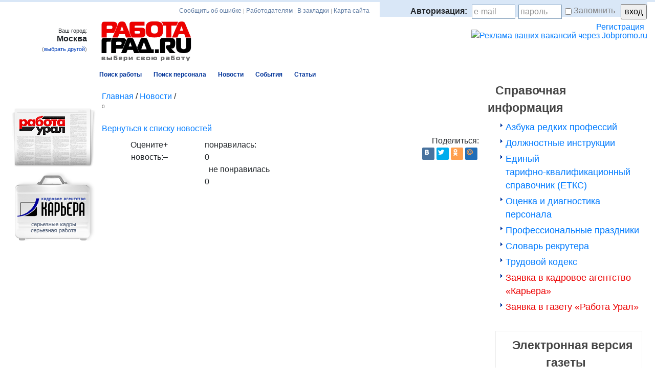

--- FILE ---
content_type: text/html; charset=windows-1251
request_url: https://moskva.rabotagrad.ru/news/_aview_b20813
body_size: 10238
content:
<!DOCTYPE html PUBLIC "-//W3C//DTD XHTML 1.0 Transitional//EN" "http://www.w3.org/TR/xhtml1/DTD/xhtml1-transitional.dtd">
<html>
	<head>
		
<title>Новость : </title>
<meta http-equiv="Content-Type" content="text/html; charset=windows-1251" />
<meta name="viewport" content="width=device-width, initial-scale=1, shrink-to-fit=no">
<meta name="description" content="Новость : . Все актуальные вакансии. Возможность отправить резюме в отдел кадров.">
<meta property="og:title" content="Новость : " />
<meta property="og:description" content="Новость : . Все актуальные вакансии. Возможность отправить резюме в отдел кадров." />
<META NAME="robots" CONTENT="INDEX,FOLLOW">
<META HTTP-EQUIV="content-language" CONTENT="ru">

<meta property="fb:app_id" content="1609634279276908" />
<link rel="canonical" href="https://www.rabotagrad.ru/news/_aview_b20813"/>
<link rel="stylesheet" href="https://cdn.jsdelivr.net/npm/bootstrap@4.5.3/dist/css/bootstrap.min.css" integrity="sha384-TX8t27EcRE3e/ihU7zmQxVncDAy5uIKz4rEkgIXeMed4M0jlfIDPvg6uqKI2xXr2" crossorigin="anonymous">
<link  href="/styles/base.css?v=20131203" rel="stylesheet" type="text/css" />
<link href="/styles/main.css?v=20131203" rel="stylesheet" type="text/css" />
<link href="/styles/inner.css?v=20131203" rel="stylesheet" type="text/css" />
<link href="/styles/search.css?v=20131203" rel="stylesheet" type="text/css" />
<script src="https://code.jquery.com/jquery-3.5.1.slim.min.js" integrity="sha384-DfXdz2htPH0lsSSs5nCTpuj/zy4C+OGpamoFVy38MVBnE+IbbVYUew+OrCXaRkfj" crossorigin="anonymous"></script>
<script src="https://cdn.jsdelivr.net/npm/bootstrap@4.5.3/dist/js/bootstrap.bundle.min.js" integrity="sha384-ho+j7jyWK8fNQe+A12Hb8AhRq26LrZ/JpcUGGOn+Y7RsweNrtN/tE3MoK7ZeZDyx" crossorigin="anonymous"></script>
<script type="text/javascript" src="/scripts/popcalendar.js"></script>
<script type="text/javascript" src="/scripts/flash.js"></script>
<script type="text/javascript" src="/scripts/HTML_MetaForm.js"></script>
<script type="text/javascript" src="/scripts/ajax.js" language="JavaScript"></script>
<script type="text/javascript" src="/scripts/scripts2.js" language="JavaScript"></script>
<script type="text/javascript" src="/scripts/base.js"></script>
<script type="text/javascript" src="/scripts/edit.js"></script>
<script language="javascript" type="text/javascript" src="/scripts/jquery.js"></script>
<script language="javascript" type="text/javascript" src="/scripts/jquery.validate.js"></script>
<script language="javascript" type="text/javascript" src="/scripts/mover.js"></script>
<script src="//yandex.st/share/cnt.share.js"></script>
<script type="text/javascript" src="//yastatic.net/share/share.js" charset="utf-8"></script>
<script>
var answer="s";
</script>


	</head>
	<body>
		
		<div id="second" class="noscript"></div>
<nav class="navbar navbar-rg mb-3 d-block d-md-none" style="background-color: #e3f2fd;">
  <a class="navbar-brand" href="/"><img src="/img/logomob.png"></a>
  <button class="navbar-toggler float-right" type="button" data-toggle="collapse" data-target="#navbarNavAltMarkup" aria-controls="navbarNavAltMarkup" aria-expanded="false" aria-label="Toggle navigation">
    <span class="navbar-toggler-icon"></span>
  </button>
  <div class="collapse navbar-collapse" id="navbarNavAltMarkup">
<div class="navbar-nav bg-light px-2 mobmenu">
<span class="navbar-text font-weight-bold">Поиск работы:</span>
<ul>
<li><a class="" href="/search/vcatalog/">Каталог вакансий</a></li>
<li><a class="" href="/search/_avacancy?profession=&sortmode=bydate">Свежие вакансии</a></li>
<li><a class="" href="/search/companylist/">Компании-работодатели</a></li>
<li><a class="" href="/documents/gazeta/2025/last.pdf">Электронная газета вакансий «Работа Урал»</a></li>
</ul>
<span class="navbar-text font-weight-bold">Поиск персонала:</span>
<ul>
<li><a class="" href="/mypage/addvacancy/">Разместить вакансию</a></li>
<li><a class="" href="/search/rcatalog/">Каталог резюме</a></li>
<li><a class="" href="/about">Газета вакансий «Работа Урал»</a></li>
<li><a class="" href="/aboutsite/advertising/kadrovaya-reklama-v-internete/">Кадровая реклама в интернете</a></li>
<li><a class="" href="/aboutsite/advertising">Тарифы и услуги</a></li>
</ul>
<a class=" text-danger" href="/mypage">Личная страница</a>
<a class=" text-danger" href="/aboutsite/contacts">Контакты</a>
<span class="navbar-text font-weight-bold">Справочная информация:</span>
<ul>
<li><a class="" href="/information/164">Должностные инструкции</a></li>
<li><a class="" href="/information/etks">Единый тарифно-квалификационный справочник (ЕТКС) </a></li>
<li><a class="" href="/information/ocenka-personala">Оценка и диагностика персонала </a></li>
<li><a class="" href="/information/163">Трудовой кодекс</a></li>
</ul>


</div>
  </div>
</nav>

<div class="main">

<div class="container-fluid">
<div class="row">
    <div class="col-12 col-md-auto city d-none d-md-block">
		
<script>
function callAjax(value){
console.log(value);
var xmlhttp;
xmlhttp = new XMLHttpRequest();
xmlhttp.onreadystatechange = function(){
if (xmlhttp.readyState == 4 && xmlhttp.status == 200){
var subdomain=xmlhttp.responseText;
console.log(subdomain);
if (subdomain){
document.citysel.action=document.location.href.replace(document.location.origin,'https://'+subdomain+'.rabotagrad.ru');
document.citysel.submit();
} else {
if (document.location.href.indexOf('https://rabotagrad.ru')==-1){
document.citysel.action='https://rabotagrad.ru';
}
document.citysel.submit();
}
}
}
xmlhttp.open("GET", "/subdomainservice.php?id="+value, true);
xmlhttp.send();
}
</script>
<div>
Ваш город:
<strong>Москва</strong>
<span id="link-city-sel" >(<a href="#" onClick="showCitySel(); return false;">выбрать другой</a>)</span>
</div>
<form name="citysel" action="" method="post" ><input type="hidden" name="HTML_MetaForm" value="4edd40d7f2dc9d083cbdd75db9506c50-enichZjNbttGEMdfRdChNwf8lkS/Q9/Bbd1AQOIUsQ8NAr9b2qRIIEtxpCBwTsmI1NoUKa6XZBwbkBB1l7OUJZfDXmyK+mk4u/Ofj+WB7/ovj/2u3372vP+4f3TwpL1/7Bt+W/1z/PbRwdNDddnx27/2T14cHz7RX5y8+ONQX/7+7PlTdWn57f5v7f2f5aUrL08Onx639w/k7Ze7vz/wbXVr18jJ4Z8n6vKBJ/95bp1Dp+U36mOdcc9vH/ePHj8pP2w7Zlqe/7Lvm/K2KX3/J4aciSidFiJs7/d9C3875FkcgLphK1AaGEMa53vnTNIVaxqG56ktkDs3DpiYJTzIYli3+DSBLF+V9gyj11OMVTGP1NePWlN21VIPf6QtKUYu76ejX47/2N/++yqBa2DSMILKccutBQUsomSFmEXbEzlb8I09WztXC0bIOIpxaplsyrIcKZe2dBtpxiPd+gvmMcgN5Ah2FNirBZlgV8r/aI5oV6HdWpSHM0h5EN0iqQJhm3Xk30zcpNG8NYEwSkrYNJrh9bp1vrxbAMLm/8JjSGYaVrGxjSZ4UgjN2uTiFMvzQqwYkmWQvFqSJ7eQ6oCbdJheg8CAmx5p6w0L87WobHVI7i0IdpsuMURmlxTQu2DGtGbNMk/sWkpMtYKsMiy1+h/AgslV7n0UkKw28rBM0kf5g+WdlBxyVgMnrqNq/[base64]/0SPRc0dczu6Vjn01NfSqnF//AYJmyNNV/[base64]/uLlogQ4t9ItO7WoGNYq8Ph/JuhRTdBr8mRc7F/bnB6Hp4Nvs0fPVe51Ov0pm6V678E6T5cm8op89orlPfwbNO/cDOEq6mS2wqTsNhZ8BD0EXRadiDM0hDdg0ZcvQeDFkY8RQph27wsuexH2E1SzsGPbWpAYMFIPJqxxxM/tqnj9bS5gqpDrnk86VMiK83iNET25gHLM/yzR7SuT+W59iirIUO5n6t1OQ4jZZMugrvhhlpOv+/bMqXY9J950uoZzMptZ5Ovq8LeUTcG7GUfZfra6Hw3AZBvS6m8f2U4qKgaqvlCGYoJ9egRxk54S1lrxEsDbm2SB8HRnw9FTr/XIM+nsmBld2AmOnFuuVipY9yRlwoz1uxjoDsMr1qsNv5skw1daesMV5Db32VsDiDdLZJZA+3pP5Irk7aaRRrq3RA5S7DDSBFj3aD6IolCNEphgeYGBaVew2NtUjDQiBF59bZMlsF2jf6LKQ2b4VQl54keRJtedYjVXcB8/j+DYVn0rPdRZHJQ4N+kWGUU6wpTQ5kZkJNl/Ew/p2HBLYZvFeutdPwQukNJAs5BuGblk5TjZXNV6dzpyH6+Fik6Gz4DDM9n57uvNLbvMM7PT39Fx1J01Y=" />
<script id="df22ef7312">
var curr = document.getElementById('df22ef7312').parentNode;
while(curr.tagName != 'FORM')
  curr = curr.parentNode;
curr.formMeta = [

]
curr.is_ajax = 0;
curr.onsubmit=checkForm;
</script>

<input type="hidden" name="citysel" value="citysel" />
<div class="city-sel" id="city-sel">
<div>
<select name="city" onChange="callAjax(this.value);"  style="width: 150px;">
<option value="1" >Екатеринбург</option>
<option value="2" selected>Москва</option>
<option value="3" >Санкт-Петербург</option>
<option value="10066" >Свердловская область</option>
<option value="20099" >Свердл. обл. без Екат.</option>
<option value="100" >&nbsp;&nbsp;&nbsp;Алапаевск</option>
<option value="101" >&nbsp;&nbsp;&nbsp;Арамиль</option>
<option value="102" >&nbsp;&nbsp;&nbsp;Артемовск</option>
<option value="103" >&nbsp;&nbsp;&nbsp;Арти</option>
<option value="104" >&nbsp;&nbsp;&nbsp;Асбест</option>
<option value="105" >&nbsp;&nbsp;&nbsp;Ачит</option>
<option value="106" >&nbsp;&nbsp;&nbsp;Байкалово</option>
<option value="107" >&nbsp;&nbsp;&nbsp;Березовский</option>
<option value="108" >&nbsp;&nbsp;&nbsp;Богданович</option>
<option value="109" >&nbsp;&nbsp;&nbsp;Верхний Тагил</option>
<option value="110" >&nbsp;&nbsp;&nbsp;Верхняя Пышма</option>
<option value="111" >&nbsp;&nbsp;&nbsp;Верхняя Салда</option>
<option value="112" >&nbsp;&nbsp;&nbsp;Верхняя Тура</option>
<option value="113" >&nbsp;&nbsp;&nbsp;Верхотурье</option>
<option value="114" >&nbsp;&nbsp;&nbsp;Волчанск</option>
<option value="115" >&nbsp;&nbsp;&nbsp;Гари</option>
<option value="116" >&nbsp;&nbsp;&nbsp;Дегтярск</option>
<option value="117" >&nbsp;&nbsp;&nbsp;Заречный</option>
<option value="118" >&nbsp;&nbsp;&nbsp;Ивдель</option>
<option value="119" >&nbsp;&nbsp;&nbsp;Ирбит</option>
<option value="120" >&nbsp;&nbsp;&nbsp;Каменск-Уральский</option>
<option value="121" >&nbsp;&nbsp;&nbsp;Камышлов</option>
<option value="122" >&nbsp;&nbsp;&nbsp;Карпинск</option>
<option value="123" >&nbsp;&nbsp;&nbsp;Качканар</option>
<option value="124" >&nbsp;&nbsp;&nbsp;Краснотурьинск</option>
<option value="125" >&nbsp;&nbsp;&nbsp;Красноуральск</option>
<option value="126" >&nbsp;&nbsp;&nbsp;Красноуфимск</option>
<option value="127" >&nbsp;&nbsp;&nbsp;Кушва</option>
<option value="128" >&nbsp;&nbsp;&nbsp;Михайловск</option>
<option value="129" >&nbsp;&nbsp;&nbsp;Невьянск</option>
<option value="130" >&nbsp;&nbsp;&nbsp;Нижние Серьги</option>
<option value="131" >&nbsp;&nbsp;&nbsp;Нижний Тагил</option>
<option value="132" >&nbsp;&nbsp;&nbsp;Нижняя Салда</option>
<option value="133" >&nbsp;&nbsp;&nbsp;Нижняя Тура</option>
<option value="134" >&nbsp;&nbsp;&nbsp;Новая Ляля</option>
<option value="135" >&nbsp;&nbsp;&nbsp;Новоуральск</option>
<option value="136" >&nbsp;&nbsp;&nbsp;Первоуральск</option>
<option value="137" >&nbsp;&nbsp;&nbsp;Полевской</option>
<option value="138" >&nbsp;&nbsp;&nbsp;Пышма</option>
<option value="139" >&nbsp;&nbsp;&nbsp;Ревда</option>
<option value="140" >&nbsp;&nbsp;&nbsp;Реж</option>
<option value="141" >&nbsp;&nbsp;&nbsp;Рефтинский</option>
<option value="142" >&nbsp;&nbsp;&nbsp;Североуральск</option>
<option value="143" >&nbsp;&nbsp;&nbsp;Серов</option>
<option value="144" >&nbsp;&nbsp;&nbsp;Среднеуральск</option>
<option value="145" >&nbsp;&nbsp;&nbsp;Сухой Лог</option>
<option value="146" >&nbsp;&nbsp;&nbsp;Сысерть</option>
<option value="147" >&nbsp;&nbsp;&nbsp;Таборы</option>
<option value="148" >&nbsp;&nbsp;&nbsp;Тавда</option>
<option value="149" >&nbsp;&nbsp;&nbsp;Талица</option>
<option value="150" >&nbsp;&nbsp;&nbsp;Тугулым</option>
<option value="151" >&nbsp;&nbsp;&nbsp;Туринск</option>
<option value="152" >&nbsp;&nbsp;&nbsp;Туринская Слобода</option>
<option value="153" >&nbsp;&nbsp;&nbsp;Шаля</option>
<option value="10074" >Челябинская область</option>
<option value="20199" >Челяб. обл. без Челябинска</option>
<option value="200" >&nbsp;&nbsp;&nbsp;Верхнеуральск</option>
<option value="201" >&nbsp;&nbsp;&nbsp;Верхний Уфалей</option>
<option value="202" >&nbsp;&nbsp;&nbsp;Златоуст</option>
<option value="203" >&nbsp;&nbsp;&nbsp;Карабаш</option>
<option value="204" >&nbsp;&nbsp;&nbsp;Касли</option>
<option value="205" >&nbsp;&nbsp;&nbsp;Кыштым</option>
<option value="206" >&nbsp;&nbsp;&nbsp;Копейск</option>
<option value="207" >&nbsp;&nbsp;&nbsp;Магнитогорск</option>
<option value="208" >&nbsp;&nbsp;&nbsp;Миасс</option>
<option value="209" >&nbsp;&nbsp;&nbsp;Миньяр</option>
<option value="210" >&nbsp;&nbsp;&nbsp;Озерск</option>
<option value="211" >&nbsp;&nbsp;&nbsp;Снежинск</option>
<option value="212" >&nbsp;&nbsp;&nbsp;Троицк</option>
<option value="213" >&nbsp;&nbsp;&nbsp;Усть-Катав</option>
<option value="214" >&nbsp;&nbsp;&nbsp;Чебаркуль</option>
<option value="215" >&nbsp;&nbsp;&nbsp;Челябинск</option>
<option value="216" >&nbsp;&nbsp;&nbsp;Южноуральск</option>
<option value="10072" >Тюменская область</option>
<option value="20299" >Тюменская обл. без Тюмени</option>
<option value="300" >&nbsp;&nbsp;&nbsp;Заводоуковск</option>
<option value="301" >&nbsp;&nbsp;&nbsp;Ишим</option>
<option value="302" >&nbsp;&nbsp;&nbsp;Тобольск</option>
<option value="303" >&nbsp;&nbsp;&nbsp;Тюмень</option>
<option value="304" >&nbsp;&nbsp;&nbsp;Ялуторовск</option>
<option value="10086" >ХМАО</option>
<option value="20399" >ХМАО без Ханты-Мансийска</option>
<option value="400" >&nbsp;&nbsp;&nbsp;Белоярский</option>
<option value="401" >&nbsp;&nbsp;&nbsp;Когалым</option>
<option value="402" >&nbsp;&nbsp;&nbsp;Лангепас</option>
<option value="403" >&nbsp;&nbsp;&nbsp;Мегион</option>
<option value="404" >&nbsp;&nbsp;&nbsp;Нефтеюганск</option>
<option value="405" >&nbsp;&nbsp;&nbsp;Нижневартовск</option>
<option value="406" >&nbsp;&nbsp;&nbsp;Нягань</option>
<option value="407" >&nbsp;&nbsp;&nbsp;Пыть-Ях</option>
<option value="408" >&nbsp;&nbsp;&nbsp;Советсткий</option>
<option value="409" >&nbsp;&nbsp;&nbsp;Сургут</option>
<option value="410" >&nbsp;&nbsp;&nbsp;Урай</option>
<option value="411" >&nbsp;&nbsp;&nbsp;Ханты-Мансийск</option>
<option value="412" >&nbsp;&nbsp;&nbsp;Югорск</option>
<option value="413" >&nbsp;&nbsp;&nbsp;Югра</option>
<option value="10089" >Ямало-Ненецкий АО</option>
<option value="500" >&nbsp;&nbsp;&nbsp;Губкинский</option>
<option value="501" >&nbsp;&nbsp;&nbsp;Надым</option>
<option value="502" >&nbsp;&nbsp;&nbsp;Новый Уренгой</option>
<option value="503" >&nbsp;&nbsp;&nbsp;Ноябрьск</option>
<option value="504" >&nbsp;&nbsp;&nbsp;Салехард</option>
<option value="10059" >Пермский край</option>
<option value="20599" >Пермский край без Перми</option>
<option value="600" >&nbsp;&nbsp;&nbsp;Александровск</option>
<option value="601" >&nbsp;&nbsp;&nbsp;Березники</option>
<option value="602" >&nbsp;&nbsp;&nbsp;Губаха</option>
<option value="603" >&nbsp;&nbsp;&nbsp;Кизел</option>
<option value="604" >&nbsp;&nbsp;&nbsp;Краснокамск</option>
<option value="605" >&nbsp;&nbsp;&nbsp;Кунгур</option>
<option value="606" >&nbsp;&nbsp;&nbsp;Лысьва</option>
<option value="607" >&nbsp;&nbsp;&nbsp;Пермь</option>
<option value="608" >&nbsp;&nbsp;&nbsp;Соликамск</option>
<option value="609" >&nbsp;&nbsp;&nbsp;Чайковский</option>
<option value="610" >&nbsp;&nbsp;&nbsp;Чусовой</option>
<option value="10045" >Курганская область</option>
<option value="20699" >Курганская обл. без Кургана</option>
<option value="700" >&nbsp;&nbsp;&nbsp;Далматово</option>
<option value="701" >&nbsp;&nbsp;&nbsp;Катайск</option>
<option value="702" >&nbsp;&nbsp;&nbsp;Курган</option>
<option value="703" >&nbsp;&nbsp;&nbsp;Шадринск</option>
</select>
</div>
</div>
</form>

    </div>
    <div class="col-12 col-md top d-none d-md-block">
<div class="row  no-gutters enter">
<div class="col adv"><script type="text/javascript" src="/scripts/bookmark.js?1768799701"></script>
<div class="">
<a onclick="window.open(this.href,'','resizable=no,location=no,menubar=no,scrollbars=yes,status=no,toolbar=no,fullscreen=no,dependent=no,width=590,height=600,status'); return false" href="/feedback-form.php">Сообщить об ошибке</a> |
<a href="/aboutsite/advertising">Работодателям</a> |
<script type="text/javascript" src="https://moskva.rabotagrad.ru/scripts/add_bookmark.js">
</script>
<a id="addBookmarkContainer" class="bold">В закладки</a>
<!-- a href="#" onClick="addBookmark('https://moskva.rabotagrad.ru/', 'Портал РаботаГрад.ру – выбери свою работу'); return false;" class="bold">В закладки</a -->
|
<a href="https://moskva.rabotagrad.ru/map">Карта сайта</a>
</div>
</div>
<div class="col enter text-right">
                        
                        	<div class="loginblock">
                                <form name="login" action="https://moskva.rabotagrad.ru/login.php" method="POST"><input type="hidden" name="HTML_MetaForm" value="[base64]" />
<script id="df22ef7313">
var curr = document.getElementById('df22ef7313').parentNode;
while(curr.tagName != 'FORM')
  curr = curr.parentNode;
curr.formMeta = [

]
curr.is_ajax = 0;
curr.onsubmit=checkForm;
</script>

                                
                                	<strong>Авторизация:&nbsp;</strong>
                                	
                                    <input id="login" class="text" name="usr_login" type="text" value="e-mail" onfocus="showLog(this);" onblur="showLog(this);" />
                                    <input id="pass1" class="text" style="display:inline;" name="" type="text" value="пароль" onfocus="showPass(true);" autocomplete="off" />
                                    <input id="pass2" class="text ent" style="display:none;" name="usr_pass" type="password" value="" onblur="showPass(false);" autocomplete="off" />
                                    <input id="remember" name="remember" type="checkbox" value="1"/><label for="remember">Запомнить</label>
                                    <input name="" type="submit" value="вход" />
                                    
                                    <span class="reg">
                                        <a href="https://moskva.rabotagrad.ru/register/">Регистрация</a>
                                        
                                    </span>                                    
                                
                                </form>
                            </div>    
                        
                        
<script type="text/javascript" src="/scripts/tables.js"></script></div>
</div>
<div class="row  no-gutters">
<div class="col">
<a href="https://moskva.rabotagrad.ru/"><img src="https://moskva.rabotagrad.ru/img/logo.gif" width="176" height="78" alt="Работа в Екатеринбурге, поиск работы в Екатеринбурге, вакансии - Работа Град" title="Работа в Екатеринбурге, поиск работы в Екатеринбурге, вакансии - Работа Град" /></a>
</div>
<div class="col">
<div class="text-right pt-3">
<a href="https://jobpromo.ru/" target="_blank"><img src="https://moskva.rabotagrad.ru/files/0/71350351728373846.jpg" width="468" height="60" alt="Реклама ваших вакансий через Jobpromo.ru" title="Реклама ваших вакансий через Jobpromo.ru" /></a>
</div>
</div>
</div>

</div>
 </div>
</div>	
<div class="container-fluid">
  <div class="row no-gutters">
  
    <div class="col-12 col-md-auto d-none d-sm-block">

				<div class="lft-col">
					<div class="personal-link inn" style="height: 31px;"><div></div></div>
					
<div style="padding-top:50px">
</div>

					<div class="lbox">
						
<div class="daily">
<a href="/about/684"><img src="https://moskva.rabotagrad.ru/img/daily-bg.gif" width="168" height="116" alt="Газета «Работа Град»" title="Газета «Работа Град»" /></a>
</div>

						
<div class="career">
<a href="https://www.career.ur.ru/?utm_source=rabota_grad_site" target="_blanc"><img src="https://moskva.rabotagrad.ru/img/career-bg.gif" width="168" height="136" alt="Первое кадровое агентство Екатеринбурга" title="Первое кадровое агентство Екатеринбурга" /></a>
</div>

					</div>					

					

				</div></div>
				
		 <div class="col-12 col-md rgh-col">
	

<div class="menu inn" >			

					<table class="item" cellpadding="0" cellspacing="0">
						<tr>
							<td  >
									<a href="https://moskva.rabotagrad.ru/"><strong>Поиск работы</strong></a>
							</td>
							<td >
									<a href="https://moskva.rabotagrad.ru/_p1"><strong>Поиск персонала</strong></a>
                     </td>

					
<table class="item float-left d-none d-sm-block"><tr>
<td  class="sel"><div class="rltv"><div class="c21"></div></div><div class="c11"><div class="c22">
<a href="https://moskva.rabotagrad.ru/news"><strong>Новости</strong></a></div></div></td>
<td class=""><a href="https://moskva.rabotagrad.ru/events"><strong>События</strong></a>
</td>
<td class=""><a href="https://moskva.rabotagrad.ru/articles"><strong>Статьи</strong></a>
</td>
</tr></table>


                    </tr>
                    </table></div>
<div class="cnt txt p-3">		

					

					
<div class="path">
<a href="https://moskva.rabotagrad.ru/">Главная</a> /
<a href="https://moskva.rabotagrad.ru/news">Новости</a> /
</div>

					

					
<span class="data">0&nbsp;&nbsp;</span>
&nbsp;
<div class="pre" >
<a href="https://moskva.rabotagrad.ru/news">Вернуться к списку
новостей
</a>
</div>
<link href="https://moskva.rabotagrad.ru/styles/main.css" rel="stylesheet" type="text/css" />
<div class="operation2 row">
<div class="col-12 col-md-8">
<div id="voting" class="row no-gutters mt-2">
<div class="col-3 text-right">
Оцените новость:
</div>
<div class="col-2">
<div class="plus  " id="plus" onclick="ajaxSend('https://moskva.rabotagrad.ru/ajax/votesend.php', 'id=20813&action=plus', 'voting', ' ')" title="Понравилось">+</div>
<div class="minus  " id="minus" onclick="ajaxSend('https://moskva.rabotagrad.ru/ajax/votesend.php', 'id=20813&action=minus', 'voting', ' ')"title="Не понравилось" >&ndash;</div>&nbsp;&nbsp;
</div>
<div class="col">
<span class="nobr  ">
понравилась:
<div class="plus-r  ">0</div>&nbsp;
не понравилась
<div class="minus-r  ">0</div>
</span>
</div></div>
</div>
<div class="col-12 col-md-4">
<div class="text-right">Поделиться: <script type="text/javascript" src="//yastatic.net/share/share.js" charset="utf-8"></script><div class="yashare-auto-init" data-yashareL10n="ru" data-yashareType="small" data-yashareQuickServices="vkontakte,facebook,twitter,odnoklassniki,moimir" data-yashareTheme="counter"></div></div>
</div></div>
<div class="fb-comments" data-href="https://moskva.rabotagrad.ru/news/_aview_b20813" data-width="100%" data-numposts="5" data-colorscheme="light"></div>

				</div>
				
				</div>
				
		  <div class="col-12 col-md-3 banners d-none d-sm-block">
  					
<div class="bigbox">
</div>

					
<span class="header pad">Справочная информация</span>
<div class="help">
<div ><a href="https://moskva.rabotagrad.ru/information/579">Азбука редких профессий</a></div>
<div ><a href="https://moskva.rabotagrad.ru/information/164">Должностные инструкции</a></div>
<div ><a href="https://moskva.rabotagrad.ru/information/etks">Единый <nobr>тарифно-квалификационный</nobr> справочник (ЕТКС)</a></div>
<div ><a href="https://moskva.rabotagrad.ru/information/ocenka-personala">Оценка и&nbsp;диагностика персонала</a></div>
<div ><a href="https://moskva.rabotagrad.ru/information/professional-prazdniki">Профессиональные праздники</a></div>
<div ><a href="https://moskva.rabotagrad.ru/information/slovar-rekruiter">Словарь рекрутера</a></div>
<div ><a href="https://moskva.rabotagrad.ru/information/163">Трудовой кодекс</a></div>
<noindex><div class="help1"><a href="https://www.career.ur.ru/feed-back" target="__blank">Заявка в кадровое агентство «Карьера»</a></div></noindex>
<div class="help1"><a href="https://www.rabotagrad.ru/about/vorder">Заявка в газету «Работа Урал»</a></div>
</div>

					
<div class="bigbox">
<div class="paper">
<span class="header pad">Электронная версия газеты</span><br>
<p style="margin-bottom:10px;"><span class="header pad">«Работа Урал»</span></p>
<a href="/documents/gazeta/2025/last.pdf" class="ym-external-link" "="" target="_blank"><img class="img-fluid" src="/documents/gazeta/2025/last.jpg" alt="Электронная версия газеты Работа Урал" title="Электронная версия газеты Работа Урал"></a>
<div style="margin:10px auto 15px auto;width:220px; background-color: #007bff; padding: 12px; line-height: 16px; border-radius: 3px; text-align: center;"><a style=" color: #FFFFFF; text-decoration: none !important;" href="/about/archive">Архив выпусков газеты</a></div>
</div>
<div id="socialLogin">
    <div id="socialHead">Хорошие вакансии в <br> социальных сетях</div>
        <a href="https://vk.com/rabota_grad" target="_blank" class="ss-btn">
        <button type="button" id="fblogin">
             <span id="fbtext"><img src="/img/icon-vk.png" class="ss-icons"> ВКОНТАКТЕ</span>
        </button>
        </a>
        <a href="https://ok.ru/rabotavyek" target="_blank" class="ss-btn">
        <button type="button" id="gpluslogin">
            <span id="gptext"><img src="/img/icon-odnoklassniki.png" class="ss-icons"> Одноклассники</span>
        </button>
        </a>
        <a href="https://t.me/rabotagrad_ekb" target="_blank" class="ss-btn">
        <button type="button" id="twtrlogin">
            <span id="twtrtext"><img src="/img/icon-telegram.png" class="ss-icons"> Телеграм</span>
        </button>
        </a>
</div>
</div>

  </div>

    </div>
  </div>		
	<div class="container-fluid">
  <div class="row bottom">
  <div class="col-md-9 py-2">	

<div class="row">
<div class="col-12 col-md-6 offset-md-2">
<p>© 2007–2023 <span itemprop="name">Портал «Работа Град»</span> — работа в Екатеринбурге, вакансии<br>
<br>
</p><div itemprop="address" itemscope="" itemtype="http://schema.org/PostalAddress">
Вопросы по работе сайта: <span itemprop="telephone">+7 (343) 383-44-41, 217-63-73, 383-48-69</span><br>
Пишите: <a href="mailto:mail@rabotagrad.ru"><span itemprop="email">mail@rabotagrad.ru</span></a><br>
Заходите: г. <span itemprop="addressLocality">Екатеринбург</span>, <span itemprop="streetAddress">ул. Комсомольская, 37, офис 801</span>.<br>
</div>
<br>
<a href="http://www.rabotagrad.ru/aboutsite/contacts">Контакты</a> |
<a href="http://www.rabotagrad.ru/aboutsite/advertising">Тарифы и услуги</a>&nbsp;|
<a href="http://www.rabotagrad.ru/documents/Политика-обработки-персональных-данных.pdf" target="_blank">Обработка персональных данных</a><p></p>
</div>
<div class="col-12 col-md-4">
<p><strong>Наши проекты:</strong></p>
<div style="margin: 4px 0;"><noindex><a href="https://www.career.ur.ru/?utm_source=rabota_grad_site" target="_blank">КА «Карьера» —&nbsp;первое кадровое агентство Екатеринбурга</a></noindex></div>
<div style="margin: 4px 0;"><a href="http://www.rabotagrad.ru/about">Газета «Работа Урал»</a></div>
<div style="margin: 4px 0;"><a href="http://www.rabotagrad.ru/about">Газета «Работа Град»</a></div>
<div style="margin: 4px 0;"><a href="/aboutsite/advertising/kadrovaya-reklama-v-internete/">Привлечение кандидатов на массовые вакансии</a></div>
</div>
</div>
	
</div>
  <div class="col-md-3 py-2">
<noindex>
<!--LiveInternet counter--><script type="text/javascript"><!--
document.write("<a href='http://www.liveinternet.ru/click' "+
"target=_blank><img src='http://counter.yadro.ru/hit?t12.2;r"+
escape(document.referrer)+((typeof(screen)=="undefined")?"":
";s"+screen.width+"*"+screen.height+"*"+(screen.colorDepth?
screen.colorDepth:screen.pixelDepth))+";u"+escape(document.URL)+
";"+Math.random()+
"' alt='' title='LiveInternet: показано число просмотров за 24"+
" часа, посетителей за 24 часа и за сегодня' "+
"border=0 width=88 height=31></a>")//--></script><!--/LiveInternet-->
<!-- Yandex.Metrika counter -->
<script type="text/javascript" >
   (function(m,e,t,r,i,k,a){m[i]=m[i]||function(){(m[i].a=m[i].a||[]).push(arguments)};
   m[i].l=1*new Date();k=e.createElement(t),a=e.getElementsByTagName(t)[0],k.async=1,k.src=r,a.parentNode.insertBefore(k,a)})
   (window, document, "script", "https://mc.yandex.ru/metrika/tag.js", "ym");

   ym(6378067, "init", {
        clickmap:true,
        trackLinks:true,
        accurateTrackBounce:true,
        webvisor:true
   });
</script>
<noscript><div><img src="https://mc.yandex.ru/watch/6378067" style="position:absolute; left:-9999px;" alt="" /></div></noscript>
<!-- /Yandex.Metrika counter -->
<script type="text/javascript">
  var _gaq = _gaq || [];
  _gaq.push(['_setAccount', 'UA-5443617-1']);
  _gaq.push(['_trackPageview']);

  (function() {
    var ga = document.createElement('script'); ga.type = 'text/javascript'; ga.async = true;
    ga.src = ('https:' == document.location.protocol ? 'https://ssl' : 'http://www') + '.google-analytics.com/ga.js';
    var s = document.getElementsByTagName('script')[0]; s.parentNode.insertBefore(ga, s);
  })();
</script>
</noindex>
<div>
<p><a onclick="window.open(this.href,'','resizable=no,location=no,menubar=no,scrollbars=yes,status=no,toolbar=no,fullscreen=no,dependent=no,width=590,height=600,status'); return false" href="https://www.rabotagrad.ru/feedback-form.php">Сообщить об ошибке</a></p>
</div>
	</div>
</div>

</div>


	
	</div>	

	</body>
</html>
 

--- FILE ---
content_type: application/x-javascript
request_url: https://moskva.rabotagrad.ru/scripts/flash.js
body_size: 1092
content:
function flashDetect(version){if(navigator.plugins['Shockwave Flash']){plugin_descr=navigator.plugins['Shockwave Flash'].description;return(parseInt(plugin_descr.substring(plugin_descr.indexOf(".")-1))>=version)}return false}function isFlash(){return!(navigator.userAgent.indexOf("iCab")!=-1||navigator.userAgent.indexOf("MSIE 3")!=-1);}function ieFlashDetect(version){try{flash=new ActiveXObject('ShockwaveFlash.ShockwaveFlash.'+version);}catch(err){return false;}return flash;}function flashEnable(version){if(!isFlash())return false;if(navigator.userAgent.indexOf("MSIE")!=-1&&navigator.userAgent.indexOf("Windows")!=-1&&navigator.userAgent.indexOf("Opera")==-1)return ieFlashDetect(version);return flashDetect(version);}function flashRegister(name){var today=new Date();var expires=new Date();expires.setTime(today.getTime()+1000*60*60*24*365);setCookie("flash",name,expires);}function setCookie(name,value,expire){document.cookie=name+"="+escape(value)+((expire==null)?"":("; expires="+expire.toGMTString()))+"; path=/";}function getCookie(Name){var search=Name+'=';if(document.cookie.length>0){offset=document.cookie.indexOf(search);if(offset!=-1){offset+=search.length;end=document.cookie.indexOf(';',offset);if(end==-1)end=document.cookie.length;return unescape(document.cookie.substring(offset,end));}}return'';}function isFlashDisabled(){return getCookie("flash_is")=="off";}function flashSettings(settings){var today=new Date();var expires=new Date();expires.setTime(today.getTime()+1000*60*60*24*365);setCookie("flash_is",settings,expires);document.location.reload();}function top_flash(){document.writeln('<object classid="clsid:d27cdb6e-ae6d-11cf-96b8-444553540000" codebase="http://download.macromedia.com/pub/shockwave/cabs/flash/swflash.cab#version=6,0,0,0" width="100%" height="21" id="flash" align="middle">');document.writeln('<param name="allowScriptAccess" value="sameDomain" /><param name="movie" value="flash.swf" /><param name="quality" value="high" /><param name="bgcolor" value="" /><param name="wmode" value="transparent" />');document.writeln('<embed src="flash.swf" quality="high" bgcolor="" wmode="transparent" width="100%" height="21" name="flash" align="middle" allowScriptAccess="sameDomain" type="application/x-shockwave-flash" pluginspage="http://www.macromedia.com/go/getflashplayer" /></object>');}function putFlash(fname,width,height,color,text,wmode){if(wmode=='transparent'){wmodetext=' wmode="transparent"';wmodeparamtext='<param name="wmode" value="transparent" />';}document.writeln('<object classid="clsid:d27cdb6e-ae6d-11cf-96b8-444553540000" codebase="http://download.macromedia.com/pub/shockwave/cabs/flash/swflash.cab#version=6,0,0,0" width="'+width+'" height="'+height+'" id="'+fname+'" align="middle">');document.writeln('<param name="allowScriptAccess" value="sameDomain" /><param name="movie" value="'+fname+'.swf'+text+'" /><param name="quality" value="high" /><param name="bgcolor" value="'+color+'" />'+wmodeparamtext);document.writeln('<embed src="'+fname+'.swf'+text+'" quality="high"'+wmodetext+' bgcolor="'+color+'" width="'+width+'" height="'+height+'" name="'+fname+'" align="middle" allowScriptAccess="sameDomain" type="application/x-shockwave-flash" pluginspage="http://www.macromedia.com/go/getflashplayer" /></object>');}

--- FILE ---
content_type: application/x-javascript
request_url: https://moskva.rabotagrad.ru/scripts/ajax.js
body_size: 630
content:

function ajaxSend(url, string, div_id, strok)
{
  var ajaxObj=null;
  if(window.XMLHttpRequest)
  {
    ajaxObj=new XMLHttpRequest();
  }
  else if(window.ActiveXObject)
  {
    ajaxObj=new ActiveXObject("Microsoft.XMLHTTP");
  }
  else
  {
    return;
  }
 
/*	if (strok == ''){
		strok  ='<div class="ajax"><div>Подождите, идет загрузка...</div></div>';
	}

  document.getElementById(div_id).innerHTML=strok;

*/
/*
			<script language="JavaScript" type="text/javascript">
				for (i = 0; (document.body.getElementsByTagName("select").item(i)); i++) {	
				document.body.getElementsByTagName("select").item(i).style.visibility = 'hidden';
				}
			</script>
*/


  ajaxObj.onreadystatechange = function()
  {
    if(ajaxObj.readyState==4)
    {
      document.getElementById(div_id).innerHTML=ajaxObj.responseText;

    }
  }
  ajaxObj.open('POST', url, true);
  ajaxObj.setRequestHeader('Content-Type', 'application/x-www-form-urlencoded;');
  ajaxObj.send(string);

}

function ajaxSend2(url, string, div_id, strok, div_str)
{
  var ajaxObj=null;
  if(window.XMLHttpRequest)
  {
    ajaxObj=new XMLHttpRequest();
  }
  else if(window.ActiveXObject)
  {
    ajaxObj=new ActiveXObject("Microsoft.XMLHTTP");
  }
  else
  {
    return;
  }
 
	if (strok == ''){
		strok  ='<div class="ajax"><div>Подождите, идет загрузка...</div></div>';
	}
  
  if (document.getElementById(div_str))  
    document.getElementById(div_str).innerHTML=strok;

/*
			<script language="JavaScript" type="text/javascript">
				for (i = 0; (document.body.getElementsByTagName("select").item(i)); i++) {	
				document.body.getElementsByTagName("select").item(i).style.visibility = 'hidden';
				}
			</script>
*/


  ajaxObj.onreadystatechange = function()
  {
    if(ajaxObj.readyState==4)
    {
      document.getElementById(div_id).innerHTML=ajaxObj.responseText;

    }
  }
  ajaxObj.open('POST', url, true);
  ajaxObj.setRequestHeader('Content-Type', 'application/x-www-form-urlencoded;');
  ajaxObj.send(string);

}



